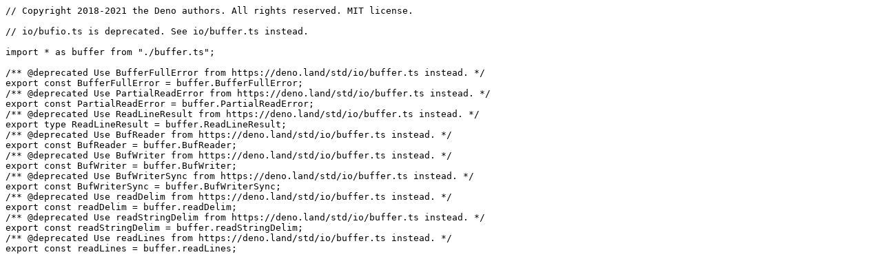

--- FILE ---
content_type: text/plain
request_url: https://deno.land/std@0.114.0/io/bufio.ts?source=
body_size: 108
content:
// Copyright 2018-2021 the Deno authors. All rights reserved. MIT license.

// io/bufio.ts is deprecated. See io/buffer.ts instead.

import * as buffer from "./buffer.ts";

/** @deprecated Use BufferFullError from https://deno.land/std/io/buffer.ts instead. */
export const BufferFullError = buffer.BufferFullError;
/** @deprecated Use PartialReadError from https://deno.land/std/io/buffer.ts instead. */
export const PartialReadError = buffer.PartialReadError;
/** @deprecated Use ReadLineResult from https://deno.land/std/io/buffer.ts instead. */
export type ReadLineResult = buffer.ReadLineResult;
/** @deprecated Use BufReader from https://deno.land/std/io/buffer.ts instead. */
export const BufReader = buffer.BufReader;
/** @deprecated Use BufWriter from https://deno.land/std/io/buffer.ts instead. */
export const BufWriter = buffer.BufWriter;
/** @deprecated Use BufWriterSync from https://deno.land/std/io/buffer.ts instead. */
export const BufWriterSync = buffer.BufWriterSync;
/** @deprecated Use readDelim from https://deno.land/std/io/buffer.ts instead. */
export const readDelim = buffer.readDelim;
/** @deprecated Use readStringDelim from https://deno.land/std/io/buffer.ts instead. */
export const readStringDelim = buffer.readStringDelim;
/** @deprecated Use readLines from https://deno.land/std/io/buffer.ts instead. */
export const readLines = buffer.readLines;
